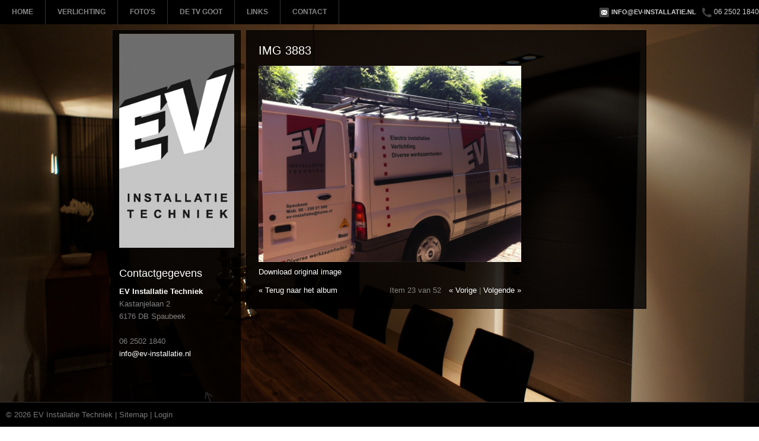

--- FILE ---
content_type: text/html; charset=utf-8
request_url: https://www.ev-installatie.nl/media-gallery/detail/31/42
body_size: 3493
content:
<!DOCTYPE html>
<head>
<meta charset="utf-8" />
<meta name="viewport" content="width=device-width" />
<meta name="generator" content="Drupal 7 (https://www.drupal.org)" />
<link rel="canonical" href="https://www.ev-installatie.nl/media-gallery/detail/31/42" />
<link rel="shortlink" href="https://www.ev-installatie.nl/media-gallery/detail/31/42" />
<title>IMG 3883 | EV Installatie Techniek</title>
<link type="text/css" rel="stylesheet" href="https://www.ev-installatie.nl/sites/default/files/css/css_xE-rWrJf-fncB6ztZfd2huxqgxu4WO-qwma6Xer30m4.css" media="all" />
<link type="text/css" rel="stylesheet" href="https://www.ev-installatie.nl/sites/default/files/css/css_93ArxVz9R6lFwtBXq6qnkxrFdoULrxkv80xd3PzdxOQ.css" media="all" />
<link type="text/css" rel="stylesheet" href="https://www.ev-installatie.nl/sites/default/files/css/css_L8Z_cGZyf1k2YLmKjyCK9d6mOWk2UStVhZJC-bT7p84.css" media="all" />

<!--[if lt IE 8]>
<link type="text/css" rel="stylesheet" href="https://www.ev-installatie.nl/sites/default/files/css/css_VyKHcoC2vkE6vSZy1096yGnGRXchk2qXI7pn80r5cvw.css" media="all" />
<![endif]-->
<link type="text/css" rel="stylesheet" href="https://www.ev-installatie.nl/sites/default/files/css/css_5AXSCcRjSX92go7JioPHxB2DZePDCfVuhKyxLpwzn1w.css" media="all" />
<script type="text/javascript" src="https://www.ev-installatie.nl/sites/default/files/js/js_x0MhBQfHNAIO1NwkQgzf_TGN4b8eMmKre3nqUfoQv3w.js"></script>
<script type="text/javascript" src="https://www.ev-installatie.nl/sites/default/files/js/js_V8YQPaogrxq9tKke0ax5z8Iq4chX9NmXX29_om-xj1A.js"></script>
<script type="text/javascript" src="https://www.ev-installatie.nl/sites/default/files/js/js_AUnfMgGa4NbufSrbnZDqFj19MtfgiHURb6seEJc9EWk.js"></script>
<script type="text/javascript">
<!--//--><![CDATA[//><!--
(function(i,s,o,g,r,a,m){i["GoogleAnalyticsObject"]=r;i[r]=i[r]||function(){(i[r].q=i[r].q||[]).push(arguments)},i[r].l=1*new Date();a=s.createElement(o),m=s.getElementsByTagName(o)[0];a.async=1;a.src=g;m.parentNode.insertBefore(a,m)})(window,document,"script","https://www.google-analytics.com/analytics.js","ga");ga("create", "UA-50445357-27", {"cookieDomain":"auto"});ga("send", "pageview");
//--><!]]>
</script>
<script type="text/javascript" src="https://www.ev-installatie.nl/sites/default/files/js/js_VARirza-99bZ1gpQcA5LnIn-7MqjYzGbor1AjeuxB-o.js"></script>
<script type="text/javascript">
<!--//--><![CDATA[//><!--
jQuery.extend(Drupal.settings, {"basePath":"\/","pathPrefix":"","ajaxPageState":{"theme":"media_responsive_theme","theme_token":"ArhMCLEwNdX25oqyDlnJnwsK444IRYFw3aq_x8fo-5E","js":{"sites\/all\/modules\/jquery_update\/replace\/jquery\/1.8\/jquery.min.js":1,"misc\/jquery.once.js":1,"misc\/drupal.js":1,"sites\/all\/modules\/media_colorbox\/media_colorbox.js":1,"sites\/all\/modules\/extlink\/extlink.js":1,"public:\/\/languages\/nl_eGaJV8BCZrssRhfjNitFfsfsl_HvjhIWUPHRzjUP7cM.js":1,"sites\/all\/libraries\/colorbox\/jquery.colorbox-min.js":1,"sites\/all\/modules\/colorbox\/js\/colorbox.js":1,"sites\/all\/modules\/colorbox\/js\/colorbox_load.js":1,"sites\/all\/modules\/colorbox\/js\/colorbox_inline.js":1,"sites\/all\/modules\/media_gallery\/media_gallery.js":1,"sites\/all\/modules\/google_analytics\/googleanalytics.js":1,"0":1,"sites\/all\/themes\/media-responsive-theme\/js\/custom.js":1},"css":{"modules\/system\/system.base.css":1,"modules\/system\/system.menus.css":1,"modules\/system\/system.messages.css":1,"modules\/system\/system.theme.css":1,"sites\/all\/modules\/simplenews\/simplenews.css":1,"sites\/all\/modules\/calendar\/css\/calendar_multiday.css":1,"sites\/all\/modules\/date\/date_api\/date.css":1,"sites\/all\/modules\/date\/date_popup\/themes\/datepicker.1.7.css":1,"modules\/field\/theme\/field.css":1,"modules\/node\/node.css":1,"modules\/search\/search.css":1,"modules\/user\/user.css":1,"sites\/all\/modules\/extlink\/extlink.css":1,"sites\/all\/modules\/views\/css\/views.css":1,"sites\/all\/modules\/ctools\/css\/ctools.css":1,"sites\/default\/files\/css\/follow.css":1,"sites\/all\/modules\/media_gallery\/media_gallery.css":1,"sites\/all\/modules\/media_gallery\/media_gallery.ie7.css":1,"sites\/all\/themes\/media-responsive-theme\/style.css":1,"sites\/all\/themes\/media-responsive-theme\/media.css":1,"sites\/all\/themes\/media-responsive-theme\/custom.css":1}},"colorbox":{"opacity":"0.85","current":"{current} van {total}","previous":"\u00ab Vorige","next":"Volgende \u00bb","close":"Sluiten","maxWidth":"98%","maxHeight":"98%","fixed":true,"mobiledetect":true,"mobiledevicewidth":"480px"},"extlink":{"extTarget":"_blank","extClass":0,"extLabel":"(link is external)","extImgClass":0,"extIconPlacement":"append","extSubdomains":1,"extExclude":"","extInclude":"","extCssExclude":"","extCssExplicit":"","extAlert":0,"extAlertText":"This link will take you to an external web site.","mailtoClass":0,"mailtoLabel":"(link sends e-mail)"},"googleanalytics":{"trackOutbound":1,"trackMailto":1,"trackDownload":1,"trackDownloadExtensions":"7z|aac|arc|arj|asf|asx|avi|bin|csv|doc(x|m)?|dot(x|m)?|exe|flv|gif|gz|gzip|hqx|jar|jpe?g|js|mp(2|3|4|e?g)|mov(ie)?|msi|msp|pdf|phps|png|ppt(x|m)?|pot(x|m)?|pps(x|m)?|ppam|sld(x|m)?|thmx|qtm?|ra(m|r)?|sea|sit|tar|tgz|torrent|txt|wav|wma|wmv|wpd|xls(x|m|b)?|xlt(x|m)|xlam|xml|z|zip","trackColorbox":1}});
//--><!]]>
</script>
<!--[if lt IE 9]><script src="http://html5shiv.googlecode.com/svn/trunk/html5.js"></script><![endif]-->
<link href='http://fonts.googleapis.com/css?family=Shadows+Into+Light' rel='stylesheet' type='text/css'>
<link href='http://fonts.googleapis.com/css?family=Oswald:400,300,700' rel='stylesheet' type='text/css'>
</head>
<body class="html not-front not-logged-in one-sidebar sidebar-first page-media-gallery page-media-gallery-detail page-media-gallery-detail- page-media-gallery-detail-31 page-media-gallery-detail- page-media-gallery-detail-42 i18n-nl">
    <div id="raster"></div>
 <div class="menu_wrapper">
      <nav id="main-menu"  role="navigation">
        <a class="nav-toggle" href="#">☰ Menu</a>
        <div class="menu-navigation-container">
          <ul class="menu"><li class="first leaf"><a href="/" title="">Home</a></li>
<li class="leaf"><a href="/verlichting">Verlichting</a></li>
<li class="leaf"><a href="/album/fotos">Foto&#039;s</a></li>
<li class="leaf"><a href="/de-tv-goot">De TV Goot</a></li>
<li class="leaf"><a href="/links">Links</a></li>
<li class="last leaf"><a href="/contactgegevens">Contact</a></li>
</ul>          
          
                <div class="top_right">
        <div class="region region-user-menu">
  <div id="block-block-3" class="block block-block">

      
  <div class="content">
    <div class="phonemail">
<div class="phonediv">06 2502 1840</div>
<div class="emaildiv"><a href="mailto:info@ev-installatie.nl">info@ev-installatie.nl</a></div>
</div>  </div>
  
</div> <!-- /.block -->
</div>
 <!-- /.region -->

        <div class="search_block">

                            </div>

      </div>
      
      
        </div>
        <div class="clear"></div>
      </nav><!-- end main-menu -->
    </div>

<div class="cclear"></div>



<div id="header_wrapper">
  <div id="inner_header_wrapper">

    <header id="header" role="banner">





    <div class="clear"></div>

    </header>

     </div>
</div>
  
  <div id="container">

    
    <div class="content-sidebar-wrap">

    <div id="content"><br/>
            
      
      <section id="post-content" role="main">
                        
        
        
        

          <h1 class="page-title">IMG 3883</h1>                
        
      
        
        
        
        
                                <div class="region region-content">
  <div id="block-system-main" class="block block-system">

      
  <div class="content">
    <div class="media-gallery-detail-wrapper"><div class="media-gallery-detail"><img typeof="foaf:Image" src="https://www.ev-installatie.nl/sites/default/files/styles/media_gallery_large/public/IMG_3883.JPG?itok=wyakLSbI" width="900" height="672" alt="" /><div class="media-gallery-detail-info"><a href="/media/42/download/IMG_3883.JPG" type="image/jpeg; length=301084" class="gallery-download">Download original image</a><span class="media-license dark"><span class="copyright" title="All rights reserved"></span></span></div><div class="media-gallery-detail-info"><span class="media-gallery-back-link"><a href="/album/fotos">« Terug naar het album</a></span><span class="media-gallery-detail-image-info-wrapper"><span class="media-gallery-image-count">Item 23 van 52</span><span class="media-gallery-controls"><a href="/media-gallery/detail/31/41" class="prev">« Vorige</a> | <a href="/media-gallery/detail/31/43" class="next">Volgende »</a></span></span></div></div><div class="no-overflow"></div></div>  </div>
  
</div> <!-- /.block -->
</div>
 <!-- /.region -->
      </section> <!-- /#main -->
    </div>
  
          <aside id="sidebar-first" role="complementary">
        <div class="region region-sidebar-first">
  <div id="block-block-6" class="block block-block">

      
  <div class="content">
    <center><a href="/"><img src="/sites/all/themes/media-responsive-theme/logo.png"></a></center>  </div>
  
</div> <!-- /.block -->
<div id="block-block-1" class="block block-block">

        <h2 >Contactgegevens</h2>
    
  <div class="content">
    <p><strong>EV Installatie Techniek</strong><br />Kastanjelaan 2<br />6176 DB Spaubeek<br /><br />06 2502 1840<br /><a href="mailto:info@ev-installatie.nl">info@ev-installatie.nl</a></p>  </div>
  
</div> <!-- /.block -->
<div id="block-block-7" class="block block-block">

      
  <div class="content">
    <!-- AddThis Button BEGIN -->
<div class="addthis_toolbox addthis_default_style addthis_32x32_style">
<a class="addthis_button_preferred_1"></a>
<a class="addthis_button_preferred_2"></a>
<a class="addthis_button_preferred_3"></a>
<a class="addthis_button_compact"></a>
<!-- <a class="addthis_counter addthis_bubble_style"></a> -->
</div>
<script type="text/javascript">var addthis_config = {"data_track_addressbar":true};</script>
<script type="text/javascript" src="//s7.addthis.com/js/300/addthis_widget.js#pubid=ra-4ec1196407e28454"></script>
<!-- AddThis Button END -->


<div class="written">Deel ons via <img alt="Delen via Social Media" class="arrow" src="/images/pijltje-rechts.png"/></div>
<br/>  </div>
  
</div> <!-- /.block -->
</div>
 <!-- /.region -->
      </aside>  <!-- /#sidebar-first -->
      
    </div>

    
    
    <div id="footer_wrapper" class="footer_block">
          </div>
  
</div>

<div id="footer">
  <div id="footer_wrapper">
      </div>
  <div class="footer_credit">
    <div class="footer_inner_credit">
           <div id="foot">
        <div class="region region-footer">
  <div id="block-block-5" class="block block-block">

      
  <div class="content">
    <div class="copyright-voet">
© 2026 EV Installatie Techniek | <a href="/sitemap">Sitemap</a> | <a href="/user">Login</a>
</div>


  </div>
  
</div> <!-- /.block -->
</div>
 <!-- /.region -->
      </div>
         

  </div>
  </div>
</div>  </body>
</html>

--- FILE ---
content_type: text/css
request_url: https://www.ev-installatie.nl/sites/default/files/css/css_5AXSCcRjSX92go7JioPHxB2DZePDCfVuhKyxLpwzn1w.css
body_size: 7495
content:
html,body,div,span,applet,object,iframe,h1,h2,h3,h4,h5,h6,p,blockquote,pre,a,abbr,acronym,address,big,cite,code,del,dfn,em,img,ins,kbd,q,s,samp,small,strike,strong,sub,sup,tt,var,b,u,i,center,dl,dt,dd,ol,ul,li,fieldset,form,label,legend,table,caption,tbody,tfoot,thead,tr,th,td,article,aside,canvas,details,embed,figure,figcaption,footer,header,hgroup,menu,nav,output,ruby,section,summary,time,mark,audio,video{margin:0;padding:0;border:0;font-size:100%;font:inherit;vertical-align:baseline;}article,aside,details,figcaption,figure,footer,header,hgroup,menu,nav,section{display:block;}ol,ul{list-style:none;}table{border-collapse:collapse;border-spacing:0;}.clear{clear:both;display:block;overflow:hidden;visibility:hidden;width:0;height:0;}.clear:after{clear:both;content:' ';display:block;font-size:0;line-height:0;visibility:hidden;width:0;height:0;}* html .clear{height:1%;}*{-webkit-box-sizing:border-box;-moz-box-sizing:border-box;box-sizing:border-box;}body{font-family:Arial,Helvetica,sans-serif;line-height:1.5em;color:#515F5C;font-size:12px;line-height:1.62em;background:url(/sites/all/themes/media-responsive-theme/images/body_bg.png) repeat-x #fff;}a{color:#fff;text-decoration:none;}a:hover{color:#fff;}.red{color:red;}.green{color:green;}.blue{color:blue;}.yellow{color:yellow;}.orange{color:orange;}h1,h2,h3,h4,h5,h6{color:rgb(114,114,114);font-family:"Arial","Helvetica",sans-serif;font-weight:normal;margin-bottom:6px;line-height:125%;}h1{font-size:32px;}h2{font-size:24px;}h3{font-size:18px;}h4{font-size:16px;}h5{font-size:15px;}h6{font-size:14px;}p{margin-bottom:18px;color:#999;}table{border-collapse:collapse;border-spacing:0;margin-bottom:15px;width:100%;}th,tr,td{vertical-align:middle;}.sticky-header th,.sticky-table th{border-bottom:3px solid #ccc;padding-right:1em;text-align:left;}table{background:#ececec;border:1px solid #bbbbbb;}th{background:#dbdbdb;padding:5px 4px;text-shadow:1px 1px #fff;border-right:1px solid #c8c7c7;color:#333;}td{background:#ebebeb;color:#747474;text-align:left;padding-left:4px;border-right:1px solid #c8c7c7;border-bottom:1px solid #c8c7c7;}code{background:rgb(250,250,250);text-shadow:1px 1px #fff;border:1px solid #bbbbbb;display:block;padding:7px;margin:5px 0;border-radius:7px;}mark{background-color:#fdfc9b;font-style:italic;font-weight:bold;}del{text-decoration:line-through;}hr{border:none;border-top:#EEE 1px solid;}dt{font-weight:bold;margin-bottom:24px;}dd{margin-left:30px;margin-bottom:24px;}ul{list-style-type:disc;margin-left:15px;margin-bottom:12px;}ul ul{list-style-type:square;margin-bottom:0;}ul ul ul{list-style-type:circle;}ol{list-style-type:decimal;margin-left:30px;margin-bottom:24px;}ol ol{list-style:upper-alpha;margin-bottom:0}ol ol ol{list-style:lower-roman;}ol ol ol ol{list-style:lower-alpha;}abbr,acronym{border-bottom:#999 1px dotted;cursor:help;}big{font-size:1.3em;}cite,em{font-style:italic;}ins{background-color:#fdfc9b;text-decoration:none;}pre{background:#d8d8d8;text-shadow:1px 1px #fff;border:1px solid #bbbbbb;padding:7px;margin:5px 0;border-radius:7px;}blockquote,q{quotes:none;border:1px solid rgb(226,220,220);background:rgb(250,247,247) url(/sites/all/themes/media-responsive-theme/images/quote.png) no-repeat;padding:10px 5px 5px 47px;text-shadow:1px 1px #fff;margin:5px 0;border-radius:7px;}blockquote:before,blockquote:after,q:before,q:after{content:'';content:none;}strong{font-weight:bold;}sup,sub{height:0;line-height:1;vertical-align:baseline;position:relative;font-size:10px;}sup{bottom:1ex;}sub{top:.5ex;}img,video{max-width:100%;height:auto;}video{display:block;}audio{max-width:100%;}b{font-weight:bold;color:#333;}#inner_header_wrapper{position:relative;}#header{max-width:1000px;margin:0 auto;}.top_left{float:left;width:45%;}.top_right{float:right;}#logo{float:left;margin:15px 10px 15px 0px;}#site-title a,#site-description{color:#ddd;font-weight:300;}#site-title,#site-description{float:left;}#site-title{margin:25px 0;font-size:30px;font-weight:bold;display:none !important;}#site-title a{float:left;}#site-description{color:rgb(148,146,146);margin:0;float:left;clear:both;font-size:12px;line-height:100%;}.menu_wrapper{}#main-menu{position:relative;z-index:11;top:0px;background:#000;}.cclear{clear:both;float:none;}#main-menu ul{float:left;padding:0;margin:0;list-style:none;font-size:13px;}#main-menu li{background:none;border-right:1px solid #333;position:relative;float:left;padding:0;margin:0;font-size:14px;}#main-menu ul li:first-child{padding-left:0;}ul.menu{padding:0;margin:5px 0 5px 0;}ul.menu li,ul.links li,.item-list ul li{background:url(/sites/all/themes/media-responsive-theme/images/marker.png) no-repeat scroll 4px center rgba(0,0,0,0);list-style:none outside none;margin:0 0 2px;padding:0 0 0 15px;text-align:left;}#main-menu a{display:block;color:#868686;text-align:center;padding:10px 20px;text-decoration:none;font-size:12px;text-transform:uppercase;font-weight:bold;}#main-menu a:hover,#main-menu li a.active{color:#fff;text-decoration:none;}#main-menu li li a.active{background:#EBEBEB;color:#000;}.drop-down-toggle{position:absolute;top:7px;right:16px;display:none;width:20px;height:20px;border-radius:15px;background:rgb(73,71,71);border:rgb(170,170,170) 2px solid;}.drop-down-arrow{display:block;width:0;height:0;margin:6px 0 0 3px;border-top:5px solid #aaa;border-left:transparent 5px solid;border-right:transparent 5px solid;}#main-menu li li{float:none;min-width:190px;padding:0;margin:0;}#main-menu li li a{color:#000;min-width:150px;margin:0;background:rgb(235,235,235);border-top:1px solid rgb(206,206,206);font-size:11px;text-align:left;overflow:hidden;padding:5px 10px;font-weight:normal;-webkit-box-sizing:border-box;-moz-box-sizing:border-box;box-sizing:border-box;}#main-menu li li:first-child > a{border-top:none;}#main-menu li li a:hover{background:#1E272E;color:#FFF;}#main-menu li ul{display:none;position:absolute;z-index:9999;min-width:190px;height:auto;padding:0;margin:0;border:1px solid rgb(221,221,221);}#main-menu li ul ul{margin:-33px 0 0 190px !important;}#main-menu li:hover > ul,#main-menu li li:hover > ul,#main-menu li li li:hover > ul{display:block;}#main-menu .nav-toggle{display:none;}#main-menu ul li.leaf,#main-menu ul li.expanded,#main-menu ul li.collapsed{list-style:none;}#main-menu ul.menu li{margin:0;}#main-menu ul.menu li li{border:0;}#main-menu li.expanded,#main-menu li.collapsed,#main-menu li.leaf{margin:0;padding:0;}#container{clear:both;margin:0 auto;max-width:1000px;overflow:hidden;padding:0 0;-webkit-box-sizing:border-box;-moz-box-sizing:border-box;box-sizing:border-box;}.region-slideshow{padding:0 0;}#slider{background:transparent;position:relative;box-shadow:none;overflow:visible;}.nivo-caption{background:#000;line-height:130%;top:0;margin:0;right:0;left:auto;padding:20px;color:#FFF;width:30%;font-size:14px;}.nivo-caption h2{color:rgb(51,50,50);}.nivo-caption p{padding-left:0;color:rgb(87,83,83);}.slider-wrapper #slider{position:relative;overflow:hidden;margin:0 auto;overflow:hidden;position:relative;z-index:1;width:100%;-webkit-box-sizing:border-box;-moz-box-sizing:border-box;box-sizing:border-box;}.theme-default .nivo-controlNav{padding:20px 0 0 0;}.theme-default .nivo-controlNav a:hover img{background:#999;}#slider a:active{outline:none;}.slides,.flex-control-nav{margin:0;padding:0;list-style:none;}.slides{width:100%;overflow:hidden;}#slider .slides > li{display:none;position:relative;margin:0;}#slider .slides li:first-child{display:list-item;}.flex-pauseplay span{text-transform:capitalize;}.slides:after{content:".";display:block;clear:both;visibility:hidden;line-height:0;height:0;}.flex-control-nav{position:absolute;right:4%;bottom:7.3%;text-align:center;}.flex-control-nav li{display:inline-block;margin:0 0 0 15px;}.flex-control-nav li:first-child{margin:0;}.flex-control-nav li a{display:block;width:24px;height:24px;box-shadow:0 0 3px #999;cursor:pointer;background:#e9e9e9;color:#333;font-weight:bold;line-height:24px;}.flex-control-nav li a.active,.flex-control-nav li a:hover{background:#fff;}#slider .post{padding:1.83%;margin:0;box-shadow:none;background:none;}#slider .entry-container{float:right;max-width:50%;}#slider .slide-image{max-width:49%;padding:0.47%;background:#E9E9E9;}#slider .entry-header,#slider .entry-summary{margin-left:5%;}#slider .entry-title{margin-left:0;margin-bottom:15px;}.content-sidebar-wrap{float:left;width:100%;}.content-sidebar-wrap #content{display:inline;margin-bottom:2.7%;float:right;width:100%;}#sidebar-first{color:#888;float:left;}#sidebar-second{color:#888;float:right;}aside .block{padding:5px 10px;}aside #user-login-form input.form-text{width:90%;}aside #user-login-form .form-actions{padding-top:0;}body.two-sidebars .content-sidebar-wrap{width:80%;}body.two-sidebars #content{width:75%;}body.two-sidebars #sidebar-first{width:24%;}body.two-sidebars #sidebar-second{width:19%;}body.sidebar-first .content-sidebar-wrap{width:100%;}body.sidebar-first #content{width:75%;}body.sidebar-first #sidebar-first{width:24%;}body.sidebar-second .content-sidebar-wrap{width:80%;}body.sidebar-second #content{width:100%;}body.sidebar-second #sidebar-second{width:19%;}#post-content{padding:0 20px;}.breadcrumb{margin:10px 20px;margin-bottom:10px;border-bottom:#eee 1px solid;}#head,#content,#sidebar-second,#sidebar-first{margin-top:10px;}.node{margin:20px 0;}.node h2.title,.page-title{font-size:20px;}.node h2.title a{color:rgb(114,114,114);}.block{margin-bottom:5%;}.block:last-child{margin:0;}.block > h2{font-size:18px;font-weight:normal;margin:5px 0px;padding:0px 0px 4px 0px;}.theme-default .nivo-directionNav a{background:url(/sites/all/themes/media-responsive-theme/images/arrows.png) no-repeat;opacity:9 !important;}.nivo-directionNav{position:absolute;bottom:55px;left:8px;}.theme-default .nivo-caption p,.theme-default .nivo-caption h3,.theme-default .nivo-caption h2,.theme-default .nivo-caption h1{color:#fff;}.theme-default a.nivo-nextNav{left:45px;}.theme-default a.nivo-nextNav:hover{background-position:-30px bottom;}.theme-default a.nivo-prevNav:hover{background-position:left bottom;}.theme-default a.nivo-nextNav{background-position:-30px 0;}#footer-area .block > h2{margin-bottom:10px;font-size:16px;font-weight:bold;color:#fff;}#footer-area ul.menu li a.active{color:#ddd;}.region-front-welcome{margin:1% 3%;background:#84B41D;color:#FFF;padding:2% 3%;height:130px;border:5px solid #F0F0F0;}.region-front-welcome h2,.region-front-welcome p{color:#fff;}.submitted{-moz-border-radius:4px;-webkit-border-radius:4px;background:rgb(247,247,247);border:1px solid rgb(236,236,236);border-radius:4px;clear:both;color:rgb(56,56,56);display:inline-block;margin-bottom:5px;padding:2px 8px;}.links{color:#000;margin-top:10px;}ul.links{margin:0;}table.cke_editor{background:transparent;border:0;}table.cke_editor td{background:transparent;padding:0;border:0;}.poll .vote-form .choices .title{font-size:14px;font-weight:normal;line-height:2;}.poll .vote-form .choices{margin:0;}.form-submit{cursor:pointer;margin:5px;margin-left:0px;}input.form-checkbox,input.form-radio{vertical-align:baseline;}.form-text{padding:4px 5px;}.item-list ul{margin:0;padding:0;}ul.inline{clear:both;}.tabs-wrapper{border-bottom:1px solid #b7b7b7;margin:0 0 5px 0;}ul.primary{border:none;margin:0;padding:0;}ul.primary li{float:left;}ul.primary li a{background:none;border:none;display:block;float:left;line-height:1.5385em;margin:0;padding:0 1em;border-radius:4px 4px 0 0;margin-right:5px;}ul.primary li a:hover,ul.primary li a.active{background:#666;border:none;color:#fff;}ul.primary li a:hover{background:#888;text-decoration:none;}ul.secondary{background:#666;border-bottom:none;clear:both;margin:0;padding:0;}ul.secondary li{border-right:none;}ul.secondary li a,ul.secondary li a:link{border:none;color:#ccc;display:block;float:left;line-height:1.5385em;padding:0 1em;}ul.secondary li a:hover,ul.secondary li a.active{background:#888;color:#fff;text-decoration:none;}ul.secondary a.active{border-bottom:none;}.field-name-field-tags{margin:0 0 10px 0;}.field-name-field-tags a{display:inline-block;background:url(/sites/all/themes/media-responsive-theme/images/tag.png) no-repeat;padding:0px 8px 0 16px;height:22px;text-shadow:1px 1px #fff;border-radius:2px;font-size:12px;}.field-name-field-tags .field-item{margin:0 1em 0 0;}.field-name-field-tags div{display:inline;}.profile{margin:1.5385em 0;}.profile dd{margin-bottom:1.5385em;}.profile h3{border:none;}.profile dt{margin-bottom:0;}.password-parent{width:36em;}.item-list .pager li{background:#cfcfcf;border-radius:3px;margin-right:4px;text-shadow:1px 1px #fff;}.field-name-taxonomy-forums div{display:inline;margin-top:4px;}#forum .title{font-size:16px;}#forum .submitted{font-size:12px;font-family:Lucida Grande,Verdana,Arial,sans-serif;background:transparent;padding:0;}#forum .container{background:#a1a1a1;color:#fff;}#forum .container a{color:#000;font-weight:bold;}#forum div.indent{margin-left:2px;}.forum-starter-picture{float:left;padding:4px;border:1px solid #d9d9d9;margin:5px 7px 5px 0;}#forum th{background:#434343;text-shadow:none;color:#fff;}#forum th a{color:#fff;}#forum td.forum .icon,#forum .icon div{background:url(/sites/all/themes/media-responsive-theme/images/no-new-posts.png) no-repeat;width:35px;height:35px;}#forum .name a{font-size:16px;}img{outline:0;}img.scale-with-grid{max-width:100%;height:auto;}.comment h2.title{margin-bottom:1em;}.comment div.user-picture img{margin-left:0;}.comment{margin-bottom:20px;display:table;vertical-align:top;}.comment .attribution{display:table-cell;padding:0 35px 0 0;vertical-align:top;overflow:hidden;}.comment .attribution img{margin:0;border:1px solid #d3d7d9;}.comment .attribution .username{white-space:nowrap;}.comment .comment-submitted p{margin:4px 0;font-size:1.071em;line-height:1.2;}.comment .comment-submitted .comment-time{font-size:0.786em;}.comment .comment-submitted .comment-permalink{font-size:0.786em;text-transform:lowercase;}.comment .content{font-size:0.929em;line-height:1.6;}.comment .comment-arrow{background:url(/sites/all/themes/media-responsive-theme/images/comment-arrow.gif) no-repeat 0 center transparent;border-left:1px solid;border-right:1px solid;height:40px;margin-left:-36px;margin-top:15px;position:absolute;width:20px;}.comment .comment-text{padding:0 25px 10px 35px;display:table-cell;vertical-align:top;position:relative;width:100%;border-left:1px 
  solid #d3d7d9;}.comment .indented{margin-left:40px;}.comment-unpublished{margin-right:5px;padding:5px 2px 5px 5px;}.comment .comment-text .comment-arrow{border-left:1px solid #ffffff;border-right:1px solid #ffffff;}fieldset{background:#ffffff;border:1px solid #cccccc;margin-top:10px;margin-bottom:32px;padding:0 0 10px;position:relative;top:12px;-khtml-border-radius:4px;-moz-border-radius:4px;-webkit-border-radius:4px;border-radius:4px;}.fieldset-wrapper{margin-top:25px;}.node-form .vertical-tabs .fieldset-wrapper{margin-top:0;}.filter-wrapper{top:0;padding:1em 0 0.2em;-khtml-border-radius-topright:0;-khtml-border-radius-topleft:0;-moz-border-radius-topright:0;-moz-border-radius-topleft:0;-webkit-border-top-left-radius:0;-webkit-border-top-right-radius:0;border-top-left-radius:0;border-top-right-radius:0;}.filter-help a{font-size:0.857em;padding:2px 20px 0;}.filter-wrapper .form-item label{margin-right:10px;}.filter-wrapper .form-item{padding:0 0 0.5em 0.5em;}.filter-guidelines{padding:0 1.5em 0 0.5em;}fieldset.collapsed{background:transparent;-khtml-border-radius:0;-moz-border-radius:0;-webkit-border-radius:0;border-radius:0;}fieldset legend{background:#dbdbdb;border:1px solid #ccc;border-bottom:none;display:block;height:2em;left:-1px;line-height:2;padding:0;position:absolute;text-indent:10px;text-shadow:0 1px 0 #fff;top:-12px;width:100%;-khtml-border-radius-topleft:4px;-moz-border-radius-topleft:4px;-webkit-border-top-left-radius:4px;border-top-left-radius:4px;-khtml-border-radius-topright:4px;-moz-border-radius-topright:4px;-webkit-border-top-right-radius:4px;border-top-right-radius:4px;}fieldset.collapsed legend{-khtml-border-radius:4px;-moz-border-radius:4px;-webkit-border-radius:4px;border-radius:4px;}fieldset .fieldset-wrapper{padding:0 10px;}fieldset .fieldset-description{margin-top:5px;margin-bottom:1em;line-height:1.4;font-style:italic;}input{margin:2px 0;padding:4px;}input,textarea{font-size:0.929em;}textarea{line-height:1.5;}textarea.form-textarea,select.form-select{padding:4px;}input.form-text,textarea.form-textarea,select.form-select{border:1px solid #ccc;}.password-suggestions ul li{margin-left:1.2em;}.form-item{margin-bottom:1em;margin-top:2px;}.form-item label{font-size:0.929em;}.form-type-radio label,.form-type-checkbox label{margin-left:4px;}.form-type-radio .description,.form-type-checkbox .description{margin-left:2px;}.form-actions{padding-top:10px;}button,input[type="submit"],input[type="reset"],input[type="button"]{background-image:-ms-linear-gradient(top,#FFFFFF 0%,#E3E3E3 100%);background-image:-moz-linear-gradient(top,#FFFFFF 0%,#E3E3E3 100%);background-image:-o-linear-gradient(top,#FFFFFF 0%,#E3E3E3 100%);background-image:-webkit-gradient(linear,left top,left bottom,color-stop(0,#FFFFFF),color-stop(1,#E3E3E3));background-image:-webkit-linear-gradient(top,#FFFFFF 0%,#E3E3E3 100%);background-image:linear-gradient(top,#FFFFFF 0%,#E3E3E3 100%);filter:progid:DXImageTransform.Microsoft.gradient(startColorstr='#FFFFFF',endColorstr='#E3E3E3');border:1px solid #dbdbdb;-moz-border-radius:4px;-webkit-border-radius:4px;-o-border-radius:4px;-ms-border-radius:4px;-khtml-border-radius:4px;border-radius:4px;-moz-box-shadow:inset 0 1px 0 0 white;-webkit-box-shadow:inset 0 1px 0 0 white;-o-box-shadow:inset 0 1px 0 0 white;box-shadow:inset 0 1px 0 0 white;color:#333333;text-shadow:0 1px 0 white;position:relative;font-weight:bold;padding:5px 1em 6px 1em;}button:hover,input[type="submit"]:hover,input[type="reset"]:hover,input[type="button"]:hover{background-image:-ms-linear-gradient(top,#DBDBDB 0%,#F2F2F2 100%);background-image:-moz-linear-gradient(top,#DBDBDB 0%,#F2F2F2 100%);background-image:-o-linear-gradient(top,#DBDBDB 0%,#F2F2F2 100%);background-image:-webkit-gradient(linear,left top,left bottom,color-stop(0,#DBDBDB),color-stop(1,#F2F2F2));background-image:-webkit-linear-gradient(top,#DBDBDB 0%,#F2F2F2 100%);background-image:linear-gradient(top,#DBDBDB 0%,#F2F2F2 100%);filter:progid:DXImageTransform.Microsoft.gradient(startColorstr='#DBDBDB',endColorstr='#F2F2F2');-moz-box-shadow:inset 0 1px 0 0 white;-webkit-box-shadow:inset 0 1px 0 0 white;-o-box-shadow:inset 0 1px 0 0 white;box-shadow:inset 0 1px 0 0 white;cursor:pointer;}a.read_more{background:#00AC00;padding:5px 9px;text-decoration:none;margin:10px 0;border:0 !important;}a.read_more:hover{background:green;}#block-search-form{padding-bottom:7px;overflow:hidden;}#block-search-form .content{margin-top:0;}#search-form input#edit-keys,#block-search-form .form-item-search-block-form input{float:left;margin-right:5px;width:9em;}#search-block-form input.form-submit,#search-form input.form-submit{margin-left:0;margin-right:0;height:25px;width:25px;padding:0;cursor:pointer;text-indent:-9999px;border-color:#e4e4e4 #d2d2d2 #b4b4b4;background:url(/sites/all/themes/media-responsive-theme/images/search-button.png) no-repeat center top;overflow:hidden;}#search-block-form input.form-submit:hover,#search-block-form input.form-submit:focus,#search-form input.form-submit:hover,#search-form input.form-submit:focus{background-position:center bottom;}#search-block-form .form-actions{float:left;padding:0;}#search-block-form .form-actions input{margin:1px 0;border-radius:0;}#search-form .form-item-keys label{display:block;}ol.search-results{padding-left:0;}.search-results li{border-bottom:1px solid #d3d7d9;padding-bottom:0.4285em;margin-bottom:0.5em;}.search-results li:last-child{border-bottom:none;padding-bottom:none;margin-bottom:1em;}.search-results .search-snippet-info{padding-left:0;}.top_right .region-search{float:right;margin:5px 0 4px 11px;}.top_right .region-user-menu ul.menu{float:right;}.search_block{margin:0px;}.top_right .region-user-menu{overflow:hidden;width:100%;}.top_right ul.menu li a.active{color:#6CDCFF;}#top-area{clear:both;margin-bottom:1%;}#top-area{position:relative;}#top-area .block{margin:0;}#top-area .block p{margin:0;}#top-area .column{float:left;width:32.1%;}#top-area .column{margin-right:1%;}#top-area .column:first-child{margin-right:2%;}#top-area .column:last-child{float:right;margin-right:0;}@media all and (max-width:640px) and (min-width:0px){#top-area .column:last-child{float:none;margin-right:10px!important;}}#top-area h2{padding:9px 10px 0px 10px;color:rgb(114,114,114);margin-bottom:0;font-size:16px;margin:0;font-weight:bold;}#top-area .column .content{padding:10px;}#top-area .column:first-child{margin-left:0;}#top-area .column-title{color:#e0e0e0;}#top-area li{border-bottom:#555 1px dashed;}#footer{clear:both;background:url(/sites/all/themes/media-responsive-theme/images/footer_bg.png) repeat-x scroll 0 0 #fff;border-top:1px solid #333;}#footer a{color:#777;}#footer a:hover{color:#ccc;}#footer_wrapper{}#footer-area{position:relative;padding:1.76% 0% 0 0%;}#footer-area .column{float:left;width:24.2%;margin:0 0 0% 1%;color:#fff;padding:1%;}#footer-area .column a{color:#004357;}#footer-area .column a:hover{color:#000;}#footer #footer-area .column p{color:#fff;}#footer-area .column:first-child{margin-left:0;}#footer-area .column-title{color:#e0e0e0;}#copyright{clear:both;padding:1% 0 0px;}.copyright{float:left;max-width:728px;}.credits{float:right;max-width:370px;margin-right:12px;text-align:right;}#copyright p{margin:0;}.footer_credit{color:#777;font-family:Arial;overflow:auto;padding:10px 0px;background:#000;}.footer_inner_credit{padding-left:10px;}.social-icons{float:right;}.social-icons ul{margin:0;}.social-icons li{display:inline-block;list-style:none;background:none;padding:3px 0px;margin:0;}.social-icons li img:hover{opacity:.6;}.social-icons li img{display:block;}.region-user-menu h2{display:none;}.region-user-menu ul li{display:inline-block;background:none;padding:0 10px;border-right:1px solid #636363;line-height:100%;}.region-user-menu ul li.last{border:0;padding-right:0;}.footer_block{clear:both;}.footer_block #footer-area .block > h2{color:#727272;}.footer_block .column{border:1px solid #F0F0F0;}.bottom_widget #footer-area .column{width:32.5%;}.top_widget #footer-area .column{width:49.5%;}.clients{height:71px;}.page-blog article{padding-bottom:40px;border-bottom:1px solid #F0F0F0;margin-bottom:40px;}.page-blog article footer{background:#F3F3F3;padding:5px 10px;border:1px solid #E7E7E7;}a.btn{display:inline-block;color:#FFF;margin:10px 0 0;text-align:center;padding:5px 10px;font-size:14px;cursor:pointer;}a.btn:hover{opacity:.7;color:#fff;}.btn.red{background:red;}.btn.green{background:green;}.btn.blue{background:blue;}.btn.yellow{background:yellow;}.btn.orange{background:orange;}
@media screen and (max-width:1152px){#wrapper{max-width:960px;}#top-area .column:last-child{margin-right:0;}#copyright{padding:0 10px;}}@media screen and (max-width:960px){#main-menu a{padding:13px 17px;}.content-sidebar-wrap,#content,#sidebar-first,#sidebar-second{float:none;width:100% !important;}#sidebar-first{clear:both;}#sidebar-first,#sidebar-second,#head,#foot{padding:0 3.52%;}#top-area .column{width:32%;}#sidebar-first,#sidebar-second,#head,#foot{padding:0 1.5%;}.region-front-welcome{margin:1% 2%;}.block{margin-bottom:2%;}.content-sidebar-wrap #content{margin:0;}#footer_wrapper,#top-area{padding:0 15px;}}@media screen and (max-width:640px){#logo{margin:13px 10px;}#copyright{padding:0 12px;}body{margin-top:0;}.nivo-caption{bottom:0%;padding:5px;font-size:11px;line-height:15px;margin:0;width:100%;}.front .content-sidebar-wrap{margin:0;}.theme-default .nivo-controlNav{padding-top:10px;}.nivo-caption h3{font-size:14px;margin:0;}.region-front-welcome{padding:10px;}#site-title,#site-description{margin:0;line-height:1.62em;}#site-title{padding-top:18px;}#site-description{padding-bottom:18px;}#main-menu ul{display:none;}#main-menu li ul{position:static;border:0;}#main-menu li ul ul{margin:0 !important;border:0;}#main-menu ul,#main-menu li{float:none;max-width:100%;}#main-menu{border:0;}#main-menu a{width:100%;padding:8px 0;color:rgb(153,153,153);}#main-menu a:hover,#main-menu li a.active{color:rgb(80,77,77);text-decoration:none;}#main-menu li li a{text-align:center;}#main-menu li:hover > ul,#main-menu li li:hover > ul,#main-menu li li li:hover > ul{display:none;}.drop-down-toggle{display:block;}#main-menu li li .drop-down-toggle{top:5px;}#main-menu .nav-toggle{display:block;font-size:13px;font-weight:bold;margin-top:-10px;}#main-menu ul.menu li{}.flex-control-nav li{margin:0 0 0 10px;}.flex-control-nav li:first-child{margin:0;}.flex-control-nav li a{box-shadow:none;background:rgba(255,255,255,0.75);}#slider .entry-container{position:absolute;left:4%;bottom:6.3%;}#slider .entry-header,#slider .entry-summary{margin:0;}#slider .entry-title{margin-bottom:0;}#slider .entry-title a,#slider .entry-summary{display:inline-block;padding:1% 3%;background:rgba(255,255,255,0.75);}#slider .entry-summary{max-width:61.8%;}#slider .entry-summary p{max-height:84px;overflow:hidden;}#slider .slide-image{float:none;display:block;max-width:100%;padding:0;margin:0;box-shadow:none;}.content-sidebar-wrap,#sidebar-first,#sidebar-second{float:none;width:auto;}.content-sidebar-wrap #content{float:left;width:auto;}#sidebar-first .block,#sidebar-second .block,#footer-area .column,#top-area .column{float:none !important;width:auto !important;margin-left:0;}#sidebar-first{clear:both;}#footer-area .column,#top-area .column{margin:10px;}#top-area .column:first-child,#footer-area .column:first-child{margin:10px;}.copyright,.credits{float:none;text-align:left;}.nivo-caption h2{font-size:12px;margin:0;}.nivo-directionNav{display:none;}.theme-default .nivo-controlNav{display:block;}#footer_wrapper,#top-area{padding:0;}}@media screen and (max-width:440px){.top_left,.top_right,.search_block,.region-user-menu{width:100%;}#logo{text-align:center;width:100%;}#site-title{width:100%;}#site-title a{width:100%;text-align:center;}.social-icons{position:inherit;width:100%;}.social-icons ul{text-align:center;}.top_right .region-user-menu ul.menu{float:none;}.block-menu ul{float:none;text-align:center;}.top_right .region-search{width:100%;padding:0 31%;}input.form-text,select.form-select{width:93%;}textarea.form-textarea{width:100%}.block > h2{font-size:18px;}#top-area h2{font-size:14px;}#copyright{padding:0 5px;}#header{padding-top:15px;}#logo{margin:8px 0;text-align:center;}#logo img{max-width:85%;text-align:center;}#site-title{font-size:18px;display:inline-block;margin:10px 0 0 0;padding:0;}#site-description{padding-bottom:5px;font-size:10px;}.social-icons li{padding:0px;text-align:center;}.social-icons li img{display:inline-block;}.menu_wrapper{margin-top:10px;}.nivo-caption{white-space:nowrap;text-overflow:ellipsis;position:relative;}.node{margin-top:5px;}.nivo-caption h2{font-size:12px;margin:0;}.nivo-directionNav{display:none;}.theme-default .nivo-controlNav{display:block;}}
#block-views-blokken-homepage-block-1,#block-views-blokken-homepage-block-2,#block-views-blokken-homepage-block,#block-block-8,#block-block-9,#block-block-10{background-color:#fff;padding:5px 10px;min-height:100px;z-index:2;}#block-views-blokken-homepage-block-1 img,#block-views-blokken-homepage-block-2 img,#block-views-blokken-homepage-block img,#block-block-8 img,#block-block-9 img,#block-block-10 img{float:left;margin-right:20px;}#block-views-blokken-homepage-block-1 h2,#block-views-blokken-homepage-block-2 h2,#block-views-blokken-homepage-block h2,#block-block-8 h2,#block-block-9 h2,#block-block-10 h2{color:#E30B6C}#sidebar-first,#sidebar-second,p,body{color:#808080;}body{font-size:13px;}h1,h2,h3,h4,h5,h6{color:#fff;font-family:'Oswald',sans-serif;}h2{color:#fff;font-size:20px;}#sidebar-first h2,#sidebar-second h2{color:#fff;}.written{font-family:'Shadows Into Light',cursive;font-size:22px;margin-top:15px;}a.read_more{background:none repeat scroll 0 0 #05586d;border:0 none !important;margin:10px 0;padding:5px 9px;text-decoration:none;}a.read_more:hover{background:none repeat scroll 0 0 #05586d;border:0 none !important;margin:10px 0;padding:5px 9px;text-decoration:none;}th{background:none repeat scroll 0 0 #E30B6C;border-right:1px solid #C8C7C7;color:#fff;padding:10px 8px;text-shadow:1px 1px #000;}td{background-color:#fff;border-bottom:1px solid #C8C7C7;border-right:1px solid #C8C7C7;color:#000;padding:5px;padding-left:8px;text-align:left;}#footer-area .column a{color:#fff;}@media all and (max-width:767px) and (min-width:0px){#block-search-form{display:none;}}.blogrechts{width:30%!important;}.bloglinks{width:65%!important;margin-right:20px;}#cboxLoadedContent{width:auto;height:auto;}#footer-area .block > h2{font-weight:200;}.field-name-field-linker-kolom{margin-right:20px;margin-top:20px;margin-bottom:20px;}.field-name-field-rechter-kolom{margin-left:20px;margin-top:20px;margin-bottom:20px;}.field-name-field-midden-kolom{margin-left:20px;margin-right:20px;margin-bottom:20px;margin-top:20px;}@media all and (max-width:600px) and (min-width:0px){.field-name-field-linker-kolom{margin-right:0px;margin-top:20px;margin-bottom:20px;float:none;clear:both;}.field-name-field-rechter-kolom{margin-left:0px;margin-top:20px;margin-bottom:20px;float:none;clear:both;}.field-name-field-midden-kolom{margin-left:0px;margin-right:0px;margin-bottom:20px;margin-top:20px;float:none;clear:both;}.group-left,.group-right,.group-middle{float:none!important;clear:both;width:100%!important}}.faq-question{background:-moz-linear-gradient(center top,#F3F5F7,#E5E5E8) repeat scroll 0 0 rgba(0,0,0,0);background-color:#fafafa;border:1px solid #DDDDDD;box-shadow:0 0 0 #FFFFFF inset;color:#333333;display:block;font-size:15px;line-height:22px;margin-bottom:5px;padding:5px;text-shadow:0 1px 0 #FFFFFF;height:33px;}.view .date-nav-wrapper .date-prev{right:80px;}.monthview a{color:#000;}.flex-direction-nav a{height:60px;padding-top:10px;}.flexslider{background:none repeat scroll 0 0 #FFFFFF;border:0px solid #FFFFFF;border-radius:4px;box-shadow:none;margin:0 0 20px;position:relative;}.alignleft{text-align:left;}.pijlbutton{background-color:#fff;background-image:url("/images/pijl.png");background-position:right center;background-repeat:no-repeat;background-size:16px auto !important;color:#222222;font-size:12px;padding:3px 20px 2px 10px;position:relative;text-transform:uppercase;top:14px;width:125px;text-align:left}.phonemail a,.phonemail{color:#ccc!important;font-size:11px!important;text-transform:uppercase;}.phonemail{margin-top:10px;}.phonediv{background-image:url(/images/telefoon.png);background-repeat:no-repeat;background-position:left center;float:right;padding-left:20px;margin-left:10px;font-size:12px;}.emaildiv{background-image:url(/images/mail.png);background-repeat:no-repeat;background-position:left center;float:right;padding-left:20px;}.phonediv2{background-image:url(/images/telefoon.png);background-repeat:no-repeat;background-position:left center;padding-left:25px;font-size:12px;}.emaildiv2{background-image:url(/images/mail.png);background-repeat:no-repeat;background-position:left center;padding-left:25px;}@media all and (max-width:640px) and (min-width:0px){.phonemail{margin-top:10px;}.phonediv{background-image:url(/images/telefoon.png);background-repeat:no-repeat;background-position:left center;float:left;padding-left:20px;margin-left:10px;font-size:12px;text-align:left;margin:auto;}.emaildiv{background-image:url(/images/mail.png);background-repeat:no-repeat;background-position:left center;float:left;padding-left:20px;margin:auto;text-align:left;}.phonemail{margin-top:10px;margin:auto!important;position:relative}.region-user-menu{display:none;}}@media all and (max-width:1023px) and (min-width:0px){.top_right{display:none}}#block-search-form{margin-right:10px;overflow:hidden;padding-bottom:0;padding-top:0px;margin-top:2px;}.top_right a{padding:0px!important;margin:0px!important;}.top_right li{background:none;border-right:0px solid #333!important;position:relative;float:left;padding-top:2px;margin:0;font-size:14px;}.social-icons li img{display:block;padding-top:4px;}.top_right input.form-text,.top_right textarea.form-textarea,.top_right select.form-select{background:none repeat scroll 0 0 #444444;border:0 solid #CCCCCC;}.top_right #search-block-form input.form-submit,.top_right #search-form input.form-submit{background:url(/sites/all/themes/media-responsive-theme/images/search-button.png) no-repeat scroll center top rgba(0,0,0,0);height:24px;margin-top:1px;border:0px solid #000;}body{background-image:url(/images/back.jpg);background:url(/images/back.jpg) no-repeat center center fixed;-webkit-background-size:cover;-moz-background-size:cover;-o-background-size:cover;background-size:cover;color:#808080;}p{color:#808080;}#footer{background-image:url("/images/bek.png");background-repeat:repeat;bottom:0;color:#FFFFFF;left:0;margin:0;position:fixed;width:100%;}#container{margin-bottom:20px;padding-bottom:20px;}#content{background-image:url(/images/back.png);background-repeat:repeat;z-index:1;border:1px solid #000000;position:relative;}body.sidebar-first #sidebar-first{width:19%;background-image:url(/images/back.png);background-repeat:repeat;z-index:2;border:1px solid #000000;position:relative;}#footer{z-index:10;}#raster{background-image:url(/images/raster.png);background-repeat:repeat;position:absolute;height:100%;width:100%;z-index:-1;}.content-sidebar-wrap #content{padding-bottom:20px;}#container{max-width:900px;}body.sidebar-first .content-sidebar-wrap{width:100%;}body.sidebar-first #content{width:75%;}body.sidebar-first #sidebar-first{width:24%;}.imagetop img{width:100%;}#top-area .column .content{padding:0px;}strong{color:#fff;}


--- FILE ---
content_type: text/plain
request_url: https://www.google-analytics.com/j/collect?v=1&_v=j102&a=434955419&t=pageview&_s=1&dl=https%3A%2F%2Fwww.ev-installatie.nl%2Fmedia-gallery%2Fdetail%2F31%2F42&ul=en-us%40posix&dt=IMG%203883%20%7C%20EV%20Installatie%20Techniek&sr=1280x720&vp=1280x720&_u=IEBAAEABAAAAACAAI~&jid=936655098&gjid=458972779&cid=59460670.1769408501&tid=UA-50445357-27&_gid=1470492535.1769408501&_r=1&_slc=1&z=1319184353
body_size: -452
content:
2,cG-WBLXJJ77SE